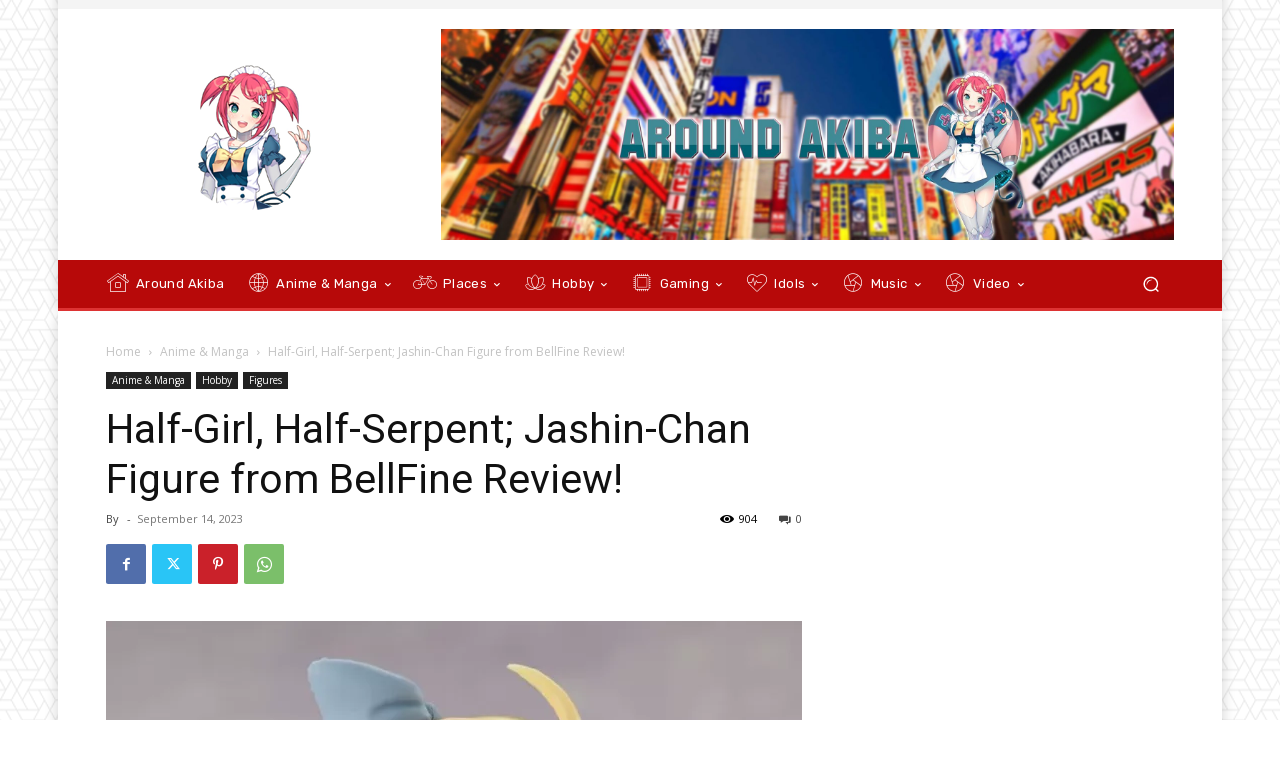

--- FILE ---
content_type: text/html; charset=utf-8
request_url: https://www.google.com/recaptcha/api2/aframe
body_size: 264
content:
<!DOCTYPE HTML><html><head><meta http-equiv="content-type" content="text/html; charset=UTF-8"></head><body><script nonce="4eoKMrJDI4EXboVcpnEp9A">/** Anti-fraud and anti-abuse applications only. See google.com/recaptcha */ try{var clients={'sodar':'https://pagead2.googlesyndication.com/pagead/sodar?'};window.addEventListener("message",function(a){try{if(a.source===window.parent){var b=JSON.parse(a.data);var c=clients[b['id']];if(c){var d=document.createElement('img');d.src=c+b['params']+'&rc='+(localStorage.getItem("rc::a")?sessionStorage.getItem("rc::b"):"");window.document.body.appendChild(d);sessionStorage.setItem("rc::e",parseInt(sessionStorage.getItem("rc::e")||0)+1);localStorage.setItem("rc::h",'1769317641713');}}}catch(b){}});window.parent.postMessage("_grecaptcha_ready", "*");}catch(b){}</script></body></html>